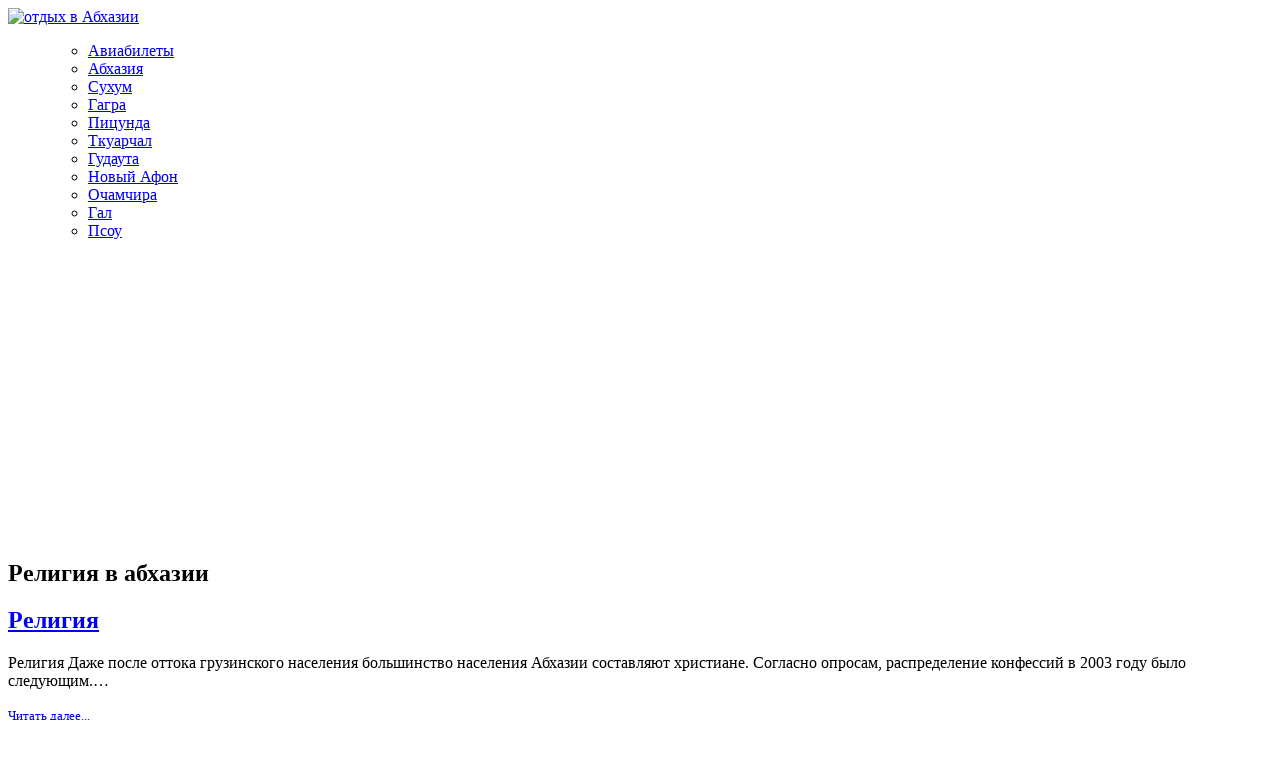

--- FILE ---
content_type: text/html; charset=utf-8
request_url: https://www.google.com/recaptcha/api2/aframe
body_size: 266
content:
<!DOCTYPE HTML><html><head><meta http-equiv="content-type" content="text/html; charset=UTF-8"></head><body><script nonce="dPv-BofM4vpbitMTukWvPw">/** Anti-fraud and anti-abuse applications only. See google.com/recaptcha */ try{var clients={'sodar':'https://pagead2.googlesyndication.com/pagead/sodar?'};window.addEventListener("message",function(a){try{if(a.source===window.parent){var b=JSON.parse(a.data);var c=clients[b['id']];if(c){var d=document.createElement('img');d.src=c+b['params']+'&rc='+(localStorage.getItem("rc::a")?sessionStorage.getItem("rc::b"):"");window.document.body.appendChild(d);sessionStorage.setItem("rc::e",parseInt(sessionStorage.getItem("rc::e")||0)+1);localStorage.setItem("rc::h",'1769001364986');}}}catch(b){}});window.parent.postMessage("_grecaptcha_ready", "*");}catch(b){}</script></body></html>

--- FILE ---
content_type: application/javascript
request_url: https://sukhumkurort.ru/wp-content/sedlex/inline_scripts/4139b9ad7b935834d8d31961702681728a5a530a.js?ver=20260121
body_size: 5079
content:

/*====================================================*/
/* FILE /plugins/image-zoom/js/js_front.js*/
/*====================================================*/
/*!
	Colorbox v1.4.37 - 2014-02-11
	jQuery lightbox and modal window plugin
	(c) 2014 Jack Moore - http://www.jacklmoore.com/colorbox
	license: http://www.opensource.org/licenses/mit-license.php
*/
(function(e,t,i){function o(i,o,n){var r=t.createElement(i);return o&&(r.id=Z+o),n&&(r.style.cssText=n),e(r)}function n(){return i.innerHeight?i.innerHeight:e(i).height()}function r(e){var t=k.length,i=(j+e)%t;return 0>i?t+i:i}function h(e,t){return Math.round((/%/.test(e)?("x"===t?E.width():n())/100:1)*parseInt(e,10))}function s(e,t){return e.photo||e.photoRegex.test(t)}function l(e,t){return e.retinaUrl&&i.devicePixelRatio>1?t.replace(e.photoRegex,e.retinaSuffix):t}function a(e){"contains"in g[0]&&!g[0].contains(e.target)&&(e.stopPropagation(),g.focus())}function d(){var t,i=e.data(N,Y);null==i?(B=e.extend({},X),console&&console.log&&console.log("Error: cboxElement missing settings object")):B=e.extend({},i);for(t in B)e.isFunction(B[t])&&"on"!==t.slice(0,2)&&(B[t]=B[t].call(N));B.rel=B.rel||N.rel||e(N).data("rel")||"nofollow",B.href=B.href||e(N).attr("href"),B.title=B.title||N.title,"string"==typeof B.href&&(B.href=e.trim(B.href))}function c(i,o){e(t).trigger(i),st.triggerHandler(i),e.isFunction(o)&&o.call(N)}function u(i){q||(N=i,d(),k=e(N),j=0,"nofollow"!==B.rel&&(k=e("."+et).filter(function(){var t,i=e.data(this,Y);return i&&(t=e(this).data("rel")||i.rel||this.rel),t===B.rel}),j=k.index(N),-1===j&&(k=k.add(N),j=k.length-1)),w.css({opacity:parseFloat(B.opacity),cursor:B.overlayClose?"pointer":"auto",visibility:"visible"}).show(),J&&g.add(w).removeClass(J),B.className&&g.add(w).addClass(B.className),J=B.className,B.closeButton?K.html(B.close).appendTo(x):K.appendTo("<div/>"),U||(U=$=!0,g.css({visibility:"hidden",display:"block"}),H=o(lt,"LoadedContent","width:0; height:0; overflow:hidden"),x.css({width:"",height:""}).append(H),O=y.height()+C.height()+x.outerHeight(!0)-x.height(),_=b.width()+T.width()+x.outerWidth(!0)-x.width(),D=H.outerHeight(!0),A=H.outerWidth(!0),B.w=h(B.initialWidth,"x"),B.h=h(B.initialHeight,"y"),H.css({width:"",height:B.h}),Q.position(),c(tt,B.onOpen),P.add(L).hide(),g.focus(),B.trapFocus&&t.addEventListener&&(t.addEventListener("focus",a,!0),st.one(rt,function(){t.removeEventListener("focus",a,!0)})),B.returnFocus&&st.one(rt,function(){e(N).focus()})),m())}function f(){!g&&t.body&&(V=!1,E=e(i),g=o(lt).attr({id:Y,"class":e.support.opacity===!1?Z+"IE":"",role:"dialog",tabindex:"-1"}).hide(),w=o(lt,"Overlay").hide(),W=e([o(lt,"LoadingOverlay")[0],o(lt,"LoadingGraphic")[0]]),v=o(lt,"Wrapper"),x=o(lt,"Content").append(L=o(lt,"Title"),S=o(lt,"Current"),I=e('<button type="button"/>').attr({id:Z+"Previous"}),R=e('<button type="button"/>').attr({id:Z+"Next"}),M=o("button","Slideshow"),W),K=e('<button type="button"/>').attr({id:Z+"Close"}),v.append(o(lt).append(o(lt,"TopLeft"),y=o(lt,"TopCenter"),o(lt,"TopRight")),o(lt,!1,"clear:left").append(b=o(lt,"MiddleLeft"),x,T=o(lt,"MiddleRight")),o(lt,!1,"clear:left").append(o(lt,"BottomLeft"),C=o(lt,"BottomCenter"),o(lt,"BottomRight"))).find("div div").css({"float":"left"}),F=o(lt,!1,"position:absolute; width:9999px; visibility:hidden; display:none; max-width:none;"),P=R.add(I).add(S).add(M),e(t.body).append(w,g.append(v,F)))}function p(){function i(e){e.which>1||e.shiftKey||e.altKey||e.metaKey||e.ctrlKey||(e.preventDefault(),u(this))}return g?(V||(V=!0,R.click(function(){Q.next()}),I.click(function(){Q.prev()}),K.click(function(){Q.close()}),w.click(function(){B.overlayClose&&Q.close()}),e(t).bind("keydown."+Z,function(e){var t=e.keyCode;U&&B.escKey&&27===t&&(e.preventDefault(),Q.close()),U&&B.arrowKey&&k[1]&&!e.altKey&&(37===t?(e.preventDefault(),I.click()):39===t&&(e.preventDefault(),R.click()))}),e.isFunction(e.fn.on)?e(t).on("click."+Z,"."+et,i):e("."+et).live("click."+Z,i)),!0):!1}function m(){var n,r,a,u=Q.prep,f=++at;$=!0,z=!1,N=k[j],d(),c(ht),c(it,B.onLoad),B.h=B.height?h(B.height,"y")-D-O:B.innerHeight&&h(B.innerHeight,"y"),B.w=B.width?h(B.width,"x")-A-_:B.innerWidth&&h(B.innerWidth,"x"),B.mw=B.w,B.mh=B.h,B.maxWidth&&(B.mw=h(B.maxWidth,"x")-A-_,B.mw=B.w&&B.w<B.mw?B.w:B.mw),B.maxHeight&&(B.mh=h(B.maxHeight,"y")-D-O,B.mh=B.h&&B.h<B.mh?B.h:B.mh),n=B.href,G=setTimeout(function(){W.show()},100),B.inline?(a=o(lt).hide().insertBefore(e(n)[0]),st.one(ht,function(){a.replaceWith(H.children())}),u(e(n))):B.iframe?u(" "):B.html?u(B.html):s(B,n)?(n=l(B,n),z=t.createElement("img"),e(z).addClass(Z+"Photo").bind("error",function(){B.title=!1,u(o(lt,"Error").html(B.imgError))}).one("load",function(){var t;f===at&&(e.each(["alt","longdesc","aria-describedby"],function(t,i){var o=e(N).attr(i)||e(N).attr("data-"+i);o&&z.setAttribute(i,o)}),B.retinaImage&&i.devicePixelRatio>1&&(z.height=z.height/i.devicePixelRatio,z.width=z.width/i.devicePixelRatio),B.scalePhotos&&(r=function(){z.height-=z.height*t,z.width-=z.width*t},B.mw&&z.width>B.mw&&(t=(z.width-B.mw)/z.width,r()),B.mh&&z.height>B.mh&&(t=(z.height-B.mh)/z.height,r())),B.h&&(z.style.marginTop=Math.max(B.mh-z.height,0)/2+"px"),k[1]&&(B.loop||k[j+1])&&(z.style.cursor="pointer",z.onclick=function(){Q.next()}),z.style.width=z.width+"px",z.style.height=z.height+"px",setTimeout(function(){u(z)},1))}),setTimeout(function(){z.src=n},1)):n&&F.load(n,B.data,function(t,i){f===at&&u("error"===i?o(lt,"Error").html(B.xhrError):e(this).contents())})}var w,g,v,x,y,b,T,C,k,E,H,F,W,L,S,M,R,I,K,P,B,O,_,D,A,N,j,z,U,$,q,G,Q,J,V,X={html:!1,photo:!1,iframe:!1,inline:!1,transition:"elastic",speed:300,fadeOut:300,width:!1,initialWidth:"600",innerWidth:!1,maxWidth:!1,height:!1,initialHeight:"450",innerHeight:!1,maxHeight:!1,scalePhotos:!0,scrolling:!0,href:!1,title:!1,rel:!1,opacity:.9,preloading:!0,className:!1,overlayClose:!0,escKey:!0,arrowKey:!0,top:!1,bottom:!1,left:!1,right:!1,fixed:!1,data:void 0,closeButton:!0,fastIframe:!0,open:!1,reposition:!0,loop:!0,slideshow:!1,slideshowAuto:!0,slideshowSpeed:2500,slideshowStart:"start slideshow",slideshowStop:"stop slideshow",photoRegex:/\.(gif|png|jp(e|g|eg)|bmp|ico|webp|jxr)((#|\?).*)?$/i,retinaImage:!1,retinaUrl:!1,retinaSuffix:"@2x.$1",current:"image {current} of {total}",previous:"previous",next:"next",close:"close",xhrError:"This content failed to load.",imgError:"This image failed to load.",returnFocus:!0,trapFocus:!0,onOpen:!1,onLoad:!1,onComplete:!1,onCleanup:!1,onClosed:!1},Y="colorbox",Z="cbox",et=Z+"Element",tt=Z+"_open",it=Z+"_load",ot=Z+"_complete",nt=Z+"_cleanup",rt=Z+"_closed",ht=Z+"_purge",st=e("<a/>"),lt="div",at=0,dt={},ct=function(){function e(){clearTimeout(h)}function t(){(B.loop||k[j+1])&&(e(),h=setTimeout(Q.next,B.slideshowSpeed))}function i(){M.html(B.slideshowStop).unbind(l).one(l,o),st.bind(ot,t).bind(it,e),g.removeClass(s+"off").addClass(s+"on")}function o(){e(),st.unbind(ot,t).unbind(it,e),M.html(B.slideshowStart).unbind(l).one(l,function(){Q.next(),i()}),g.removeClass(s+"on").addClass(s+"off")}function n(){r=!1,M.hide(),e(),st.unbind(ot,t).unbind(it,e),g.removeClass(s+"off "+s+"on")}var r,h,s=Z+"Slideshow_",l="click."+Z;return function(){r?B.slideshow||(st.unbind(nt,n),n()):B.slideshow&&k[1]&&(r=!0,st.one(nt,n),B.slideshowAuto?i():o(),M.show())}}();e.colorbox||(e(f),Q=e.fn[Y]=e[Y]=function(t,i){var o=this;if(t=t||{},f(),p()){if(e.isFunction(o))o=e("<a/>"),t.open=!0;else if(!o[0])return o;i&&(t.onComplete=i),o.each(function(){e.data(this,Y,e.extend({},e.data(this,Y)||X,t))}).addClass(et),(e.isFunction(t.open)&&t.open.call(o)||t.open)&&u(o[0])}return o},Q.position=function(t,i){function o(){y[0].style.width=C[0].style.width=x[0].style.width=parseInt(g[0].style.width,10)-_+"px",x[0].style.height=b[0].style.height=T[0].style.height=parseInt(g[0].style.height,10)-O+"px"}var r,s,l,a=0,d=0,c=g.offset();if(E.unbind("resize."+Z),g.css({top:-9e4,left:-9e4}),s=E.scrollTop(),l=E.scrollLeft(),B.fixed?(c.top-=s,c.left-=l,g.css({position:"fixed"})):(a=s,d=l,g.css({position:"absolute"})),d+=B.right!==!1?Math.max(E.width()-B.w-A-_-h(B.right,"x"),0):B.left!==!1?h(B.left,"x"):Math.round(Math.max(E.width()-B.w-A-_,0)/2),a+=B.bottom!==!1?Math.max(n()-B.h-D-O-h(B.bottom,"y"),0):B.top!==!1?h(B.top,"y"):Math.round(Math.max(n()-B.h-D-O,0)/2),g.css({top:c.top,left:c.left,visibility:"visible"}),v[0].style.width=v[0].style.height="9999px",r={width:B.w+A+_,height:B.h+D+O,top:a,left:d},t){var u=0;e.each(r,function(e){return r[e]!==dt[e]?(u=t,void 0):void 0}),t=u}dt=r,t||g.css(r),g.dequeue().animate(r,{duration:t||0,complete:function(){o(),$=!1,v[0].style.width=B.w+A+_+"px",v[0].style.height=B.h+D+O+"px",B.reposition&&setTimeout(function(){E.bind("resize."+Z,function(){Q.position()})},1),e.isFunction(i)&&i()},step:o})},Q.resize=function(e){var t;U&&(e=e||{},e.width&&(B.w=h(e.width,"x")-A-_),e.innerWidth&&(B.w=h(e.innerWidth,"x")),H.css({width:B.w}),e.height&&(B.h=h(e.height,"y")-D-O),e.innerHeight&&(B.h=h(e.innerHeight,"y")),e.innerHeight||e.height||(t=H.scrollTop(),H.css({height:"auto"}),B.h=H.height()),H.css({height:B.h}),t&&H.scrollTop(t),Q.position("none"===B.transition?0:B.speed))},Q.prep=function(i){function n(){return B.w=B.w||H.width(),B.w=B.mw&&B.mw<B.w?B.mw:B.w,B.w}function h(){return B.h=B.h||H.height(),B.h=B.mh&&B.mh<B.h?B.mh:B.h,B.h}if(U){var a,d="none"===B.transition?0:B.speed;H.empty().remove(),H=o(lt,"LoadedContent").append(i),H.hide().appendTo(F.show()).css({width:n(),overflow:B.scrolling?"auto":"hidden"}).css({height:h()}).prependTo(x),F.hide(),e(z).css({"float":"none"}),a=function(){function i(){e.support.opacity===!1&&g[0].style.removeAttribute("filter")}var n,h,a=k.length,u="frameBorder",f="allowTransparency";U&&(h=function(){clearTimeout(G),W.hide(),c(ot,B.onComplete)},L.html(B.title).add(H).show(),a>1?("string"==typeof B.current&&S.html(B.current.replace("{current}",j+1).replace("{total}",a)).show(),R[B.loop||a-1>j?"show":"hide"]().html(B.next),I[B.loop||j?"show":"hide"]().html(B.previous),ct(),B.preloading&&e.each([r(-1),r(1)],function(){var i,o,n=k[this],r=e.data(n,Y);r&&r.href?(i=r.href,e.isFunction(i)&&(i=i.call(n))):i=e(n).attr("href"),i&&s(r,i)&&(i=l(r,i),o=t.createElement("img"),o.src=i)})):P.hide(),B.iframe?(n=o("iframe")[0],u in n&&(n[u]=0),f in n&&(n[f]="true"),B.scrolling||(n.scrolling="no"),e(n).attr({src:B.href,name:(new Date).getTime(),"class":Z+"Iframe",allowFullScreen:!0,webkitAllowFullScreen:!0,mozallowfullscreen:!0}).one("load",h).appendTo(H),st.one(ht,function(){n.src="//about:blank"}),B.fastIframe&&e(n).trigger("load")):h(),"fade"===B.transition?g.fadeTo(d,1,i):i())},"fade"===B.transition?g.fadeTo(d,0,function(){Q.position(0,a)}):Q.position(d,a)}},Q.next=function(){!$&&k[1]&&(B.loop||k[j+1])&&(j=r(1),u(k[j]))},Q.prev=function(){!$&&k[1]&&(B.loop||j)&&(j=r(-1),u(k[j]))},Q.close=function(){U&&!q&&(q=!0,U=!1,c(nt,B.onCleanup),E.unbind("."+Z),w.fadeTo(B.fadeOut||0,0),g.stop().fadeTo(B.fadeOut||0,0,function(){g.add(w).css({opacity:1,cursor:"auto"}).hide(),c(ht),H.empty().remove(),setTimeout(function(){q=!1,c(rt,B.onClosed)},1)}))},Q.remove=function(){g&&(g.stop(),e.colorbox.close(),g.stop().remove(),w.remove(),q=!1,g=null,e("."+et).removeData(Y).removeClass(et),e(t).unbind("click."+Z))},Q.element=function(){return e(N)},Q.settings=X)})(jQuery,document,window);

/*====================================================*/
/* FILE /sedlex/inline_scripts/1688a8012731ea11faf2d50988bfff18d171633e.js*/
/*====================================================*/
		jQuery(document).ready(function () {	
		
			jQuery(window).resize(function () { 
				jQuery('a.gallery_colorbox').colorbox({
									maxWidth: Math.min(1200, Math.floor(0.95*jQuery(window).width())-80), 
					maxHeight: Math.min(1200, Math.floor(0.95*jQuery(window).height())-80)
				
				}) ; 
			});
				
			jQuery('a.gallery_colorbox').colorbox({ 
				slideshow: true,
								title: false,
								slideshowAuto:false,
								slideshowSpeed: 5000 ,
				slideshowStart: 'Play',
				slideshowStop :  'Pause',
				current : 'Image {current} of {total}', 
				scalePhotos : true , 
				previous: 'Previous',	
				next:'Next',
				close:'Close',
													maxWidth: Math.min(1200, Math.floor(0.95*jQuery(window).width())-80), 
					maxHeight: Math.min(1200, Math.floor(0.95*jQuery(window).height())-80),
												
				
				opacity:0.8 , 
				onComplete : function(){ 
					jQuery("#cboxLoadedContent").css({overflow:'hidden'});
					jQuery("#colorbox").css({overflow:'visible'});
								},
				rel:'group1' 
			});
		});	
						
		
